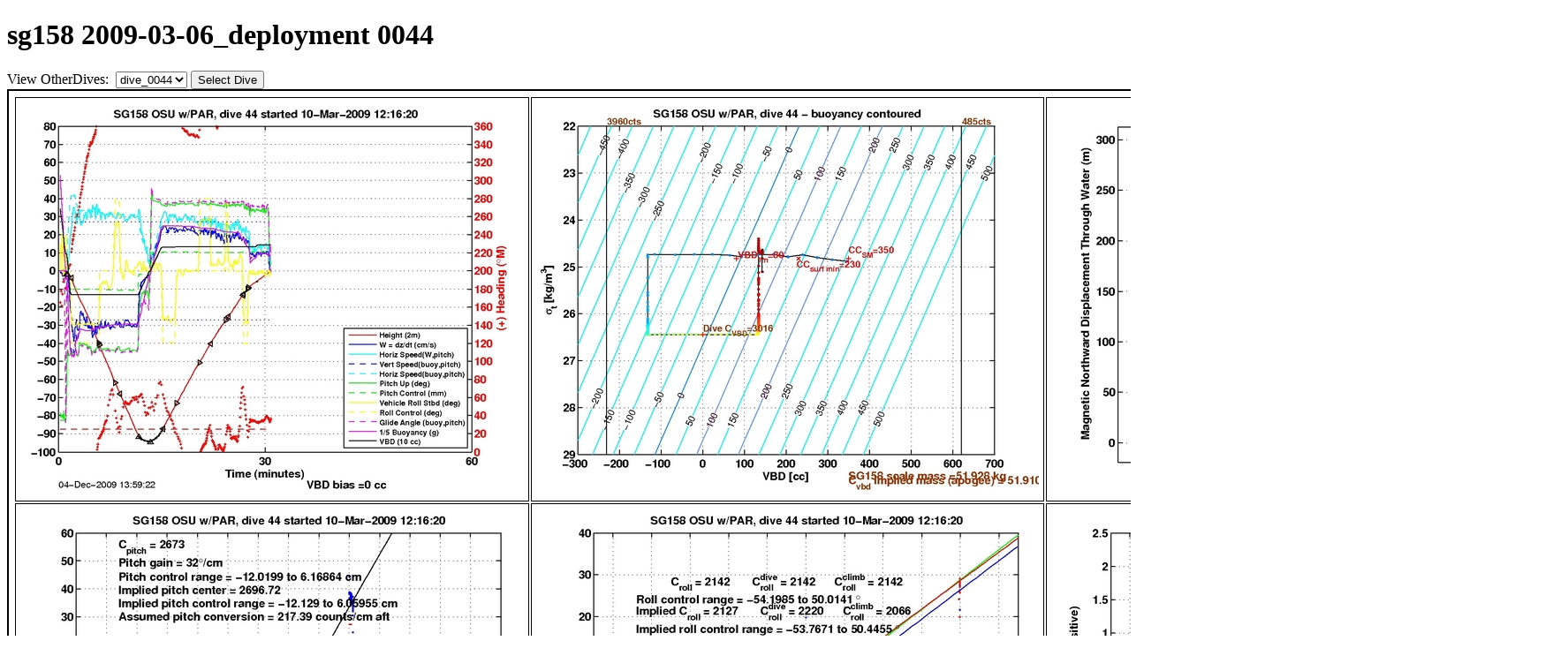

--- FILE ---
content_type: text/html; charset=UTF-8
request_url: http://gliderfs2.coas.oregonstate.edu/sgliderweb/seagliders/sg158/2009-03-06_deployment/procdata/dive_plots_archive.php?status=active&dive=dive_0044
body_size: 1209
content:

<!DOCTYPE html>
<html>
<!-- head tag -->
<head>
<meta http-equiv="Content-Type" content="text/html; charset=utf-8">
<!-- Refresh every 1/2 hour -->
<meta http-equiv="Refresh" content="1800">
<meta name="author" content="Anatoli Erofeev, College of Oceanic and Atmospheric Sciences, Oregon State University: aerofeev@coas.oregonstate.edu">
<meta name="keywords" content="coas, slocum, seaglider, seagliders, glider, gliders">
<title>Oregon State University Glider Laboratory sg158 2009-03-06_deployment</title>
</head>
<!-- end head tag -->

<!-- BEGIN DOCUMENT BODY -->

<body>

<h1>sg158 2009-03-06_deployment 0044</h1>
<div class="dive_form">
<form method="get">
<label>View OtherDives:&nbsp;</label>
<select name="dive" class="dropdowns" size="1">
<option value="dive_0045">dive_0045</option>
<option value="dive_0044" selected>dive_0044</option>
<option value="dive_0043">dive_0043</option>
<option value="dive_0042">dive_0042</option>
<option value="dive_0041">dive_0041</option>
<option value="dive_0040">dive_0040</option>
<option value="dive_0039">dive_0039</option>
<option value="dive_0038">dive_0038</option>
<option value="dive_0037">dive_0037</option>
<option value="dive_0036">dive_0036</option>
<option value="dive_0035">dive_0035</option>
<option value="dive_0034">dive_0034</option>
<option value="dive_0033">dive_0033</option>
<option value="dive_0032">dive_0032</option>
<option value="dive_0031">dive_0031</option>
<option value="dive_0030">dive_0030</option>
<option value="dive_0029">dive_0029</option>
<option value="dive_0028">dive_0028</option>
<option value="dive_0027">dive_0027</option>
<option value="dive_0026">dive_0026</option>
<option value="dive_0025">dive_0025</option>
<option value="dive_0024">dive_0024</option>
<option value="dive_0023">dive_0023</option>
<option value="dive_0022">dive_0022</option>
<option value="dive_0021">dive_0021</option>
<option value="dive_0020">dive_0020</option>
<option value="dive_0019">dive_0019</option>
<option value="dive_0018">dive_0018</option>
<option value="dive_0017">dive_0017</option>
<option value="dive_0016">dive_0016</option>
<option value="dive_0015">dive_0015</option>
<option value="dive_0014">dive_0014</option>
<option value="dive_0013">dive_0013</option>
<option value="dive_0012">dive_0012</option>
<option value="dive_0011">dive_0011</option>
<option value="dive_0010">dive_0010</option>
<option value="dive_0009">dive_0009</option>
<option value="dive_0008">dive_0008</option>
<option value="dive_0007">dive_0007</option>
<option value="dive_0006">dive_0006</option>
<option value="dive_0005">dive_0005</option>
<option value="dive_0004">dive_0004</option>
<option value="dive_0003">dive_0003</option>
<option value="dive_0002">dive_0002</option>
<option value="dive_0001">dive_0001</option>
</select>
<input id="dive_select" type="submit" value="Select Dive">
</form>
</div>
<table style="width:1500px;border:2px solid black;padding:5px;text-align:center">
<tr>
<td style="width:500px;height:400px;border:1px solid black;padding:5px">
<a href="dive_0044/SG158_dive44_Dive_Chars_wb.jpg"><img src="dive_0044/SG158_dive44_Dive_Chars_tn.jpg" alt="Dive Characteristics"></a>
</td>
<td style="width:500px;height:400px;border:1px solid black;padding:5px">
<a href="dive_0044/SG158_dive44_VBD_vs_Density_wb.jpg"><img src="dive_0044/SG158_dive44_VBD_vs_Density_tn.jpg" alt="VBD/Density"></a>
</td>
<td style="width:500px;height:400px;border:1px solid black;padding:5px">
<a href="dive_0044/SG158_dive44_Magnetic_Displacement_wb.jpg"><img src="dive_0044/SG158_dive44_Magnetic_Displacement_tn.jpg" alt="Magnetic Displacement"></a>
</td>
</tr>
<tr>
<td style="width:500px;height:400px;border:1px solid black;padding:5px">
<a href="dive_0044/SG158_dive44_Pitch_Control_wb.jpg"><img src="dive_0044/SG158_dive44_Pitch_Control_tn.jpg" alt="Pitch Control"></a>
</td>
<td style="width:500px;height:400px;border:1px solid black;padding:5px">
<a href="dive_0044/SG158_dive44_Roll_Control_wb.jpg"><img src="dive_0044/SG158_dive44_Roll_Control_tn.jpg" alt="Roll Control"></a>
</td>
<td style="width:500px;height:400px;border:1px solid black;padding:5px">
<a href="dive_0044/SG158_dive44_Roll_Control2_wb.jpg"><img src="dive_0044/SG158_dive44_Roll_Control2_tn.jpg" alt="Roll Control 2"></a>
</td>
</tr>
<tr>
<td style="width:500px;height:400px;border:1px solid black;padding:5px">
<a href="dive_0044/SG158_dive44_Temp_Salt_wb.jpg"><img src="dive_0044/SG158_dive44_Temp_Salt_tn.jpg" alt="Temperature Salinity"></a>
</td>
<td style="width:500px;height:400px;border:1px solid black;padding:5px">
<a href="dive_0044/SG158_dive44_T-S-Diag_wb.jpg"><img src="dive_0044/SG158_dive44_T-S-Diag_tn.jpg" alt="Temperature Salinity Diagnostic"></a>
</td>
<td style="width:500px;height:400px;border:1px solid black;padding:5px">
<a href="dive_0044/SG158_dive44_Oxygen_wb.jpg"><img src="dive_0044/SG158_dive44_Oxygen_tn.jpg" alt="Oxygen"></a>
</td>
</tr>
<tr>
<td style="width:500px;height:400px;border:1px solid black;padding:5px">
<a href="dive_0044/SG158_dive44_Chlorophyll_wb.jpg"><img src="dive_0044/SG158_dive44_Chlorophyll_tn.jpg" alt="Chlorophyll"></a>
</td>
<td style="width:500px;height:400px;border:1px solid black;padding:5px">
<a href="dive_0044/SG158_dive44_BackScatter_wb.jpg"><img src="dive_0044/SG158_dive44_BackScatter_tn.jpg" alt="Back Scatter"></a>
</td>
<td style="width:500px;height:400px;border:1px solid black;padding:5px">
<a href="dive_0044/SG158_dive44_CDOM_wb.jpg"><img src="dive_0044/SG158_dive44_CDOM_tn.jpg" alt="CDOM"></a>
</td>
</tr>
<tr>
<td style="width:500px;height:400px;border:1px solid black;padding:5px">
<a href="dive_0044/SG158_dive44_Dive_Calculated_GPS_wb.jpg"><img src="dive_0044/SG158_dive44_Dive_Calculated_GPS_tn.jpg" alt="Dive Calculated GPS"></a>
</td>
<td style="width:500px;height:400px;border:1px solid black;padding:5px">
<a href="dive_0044/SG158_dive44_Vertical_Velocity_wb.jpg"><img src="dive_0044/SG158_dive44_Vertical_Velocity_tn.jpg" alt="Vertical Velocity"></a>
</td>
<td></td>
</tr>
</table>
</body>
</html>
